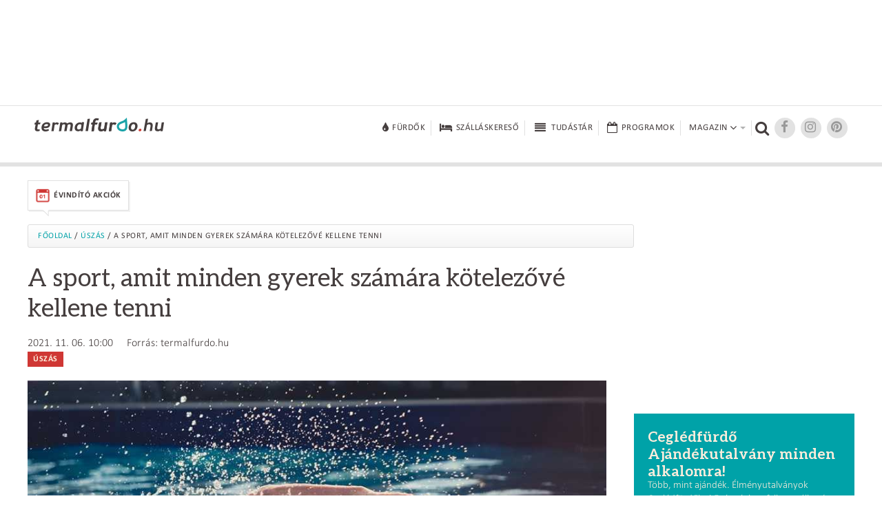

--- FILE ---
content_type: text/html; charset=UTF-8
request_url: https://www.termalfurdo.hu/uszas/a-sport-amit-minden-gyerek-szamara-kotelezove-kellene-tenni-6833
body_size: 9756
content:
<!doctype html>
<html lang="hu">
<head>
<meta charset="utf-8">
<meta name="viewport" content="width=device-width, initial-scale=1, maximum-scale=5">
<title>A sport, amit minden gyerek számára kötelezővé kellene tenni</title>
<meta name="description" content="Term&eacute;szetesen az &uacute;sz&aacute;sr&oacute;l van sz&oacute;. Ezzel gyorsan fejlődik a gyermek motorikus k&eacute;szs&eacute;ge &eacute;s az egyens&uacute;ly&eacute;rz&eacute;ke, javul az izomzat mozg&eacute;konys&aacute;ga, emellett pedig megtan&iacute;t a szab&aacute;lyok betart&aacute;s&aacute;ra, &eacute;s k&ouml;vet&eacute;s&eacute;re, konfliktushelyzetek megold&aacute;s&aacute;ra, a kudarcok lek&uuml;zd&eacute;s&eacute;re.
"/>
<link rel="shortcut icon" href="/favicon.ico" type="image/x-icon">
<link rel="stylesheet" href="https://maxcdn.bootstrapcdn.com/font-awesome/4.6.3/css/font-awesome.min.css">
<link href="/css/termalfurdo.css" rel="stylesheet" type="text/css">
<link href="/css/responsive.css" rel="stylesheet" type="text/css">
<link rel="canonical" href="https://www.termalfurdo.hu/uszas/a-sport-amit-minden-gyerek-szamara-kotelezove-kellene-tenni-6833" />
<meta property="og:title" content="A sport, amit minden gyerek számára kötelezővé kellene tenni"/>
<meta property="og:description" content="Term&eacute;szetesen az &uacute;sz&aacute;sr&oacute;l van sz&oacute;. Ezzel gyorsan fejlődik a gyermek motorikus k&eacute;szs&eacute;ge &eacute;s az egyens&uacute;ly&eacute;rz&eacute;ke, javul az izomzat mozg&eacute;konys&aacute;ga, emellett pedig megtan&iacute;t a szab&aacute;lyok betart&aacute;s&aacute;ra, &eacute;s k&ouml;vet&eacute;s&eacute;re, konfliktushelyzetek megold&aacute;s&aacute;ra, a kudarcok lek&uuml;zd&eacute;s&eacute;re.
"/>
<meta property="og:image" content="http://www.termalfurdo.hu/images/cikk/6833/borito_1.jpg" />
<meta property="og:type" content="article" />
<meta property="og:site_name" content="Termalfurdo.hu" />
<meta property="og:url" content="https://www.termalfurdo.hu/uszas/a-sport-amit-minden-gyerek-szamara-kotelezove-kellene-tenni-6833" />
<meta property="fb:app_id" content="525510934325223" />
<meta property="fb:admins" content="100001555345900"/>
<meta property="fb:admins" content="100000745372330"/>
<meta property="fb:admins" content="1357115449"/>
<meta property="fb:admins" content="100003220310441"/>
<meta property="fb:admins" content="554315220"/>
<meta name="p:domain_verify" content="ceeaba1b24166eee1658e0cdbc5732c9"/>
<meta name="publication-media-verification" content="df352ed8da844306a28368ca902548f1">
<meta name="publisuites-verify-code" content="aHR0cHM6Ly93d3cudGVybWFsZnVyZG8uaHU=" />
<script data-ad-client="ca-pub-0039669499978484" async src="https://pagead2.googlesyndication.com/pagead/js/adsbygoogle.js"></script>
<!-- Quantcast Tag -->
<script type="text/javascript">
window._qevents = window._qevents || [];

(function() {
var elem = document.createElement('script');
elem.src = (document.location.protocol == "https:" ? "https://secure" : "http://edge") + ".quantserve.com/quant.js";
elem.async = true;
elem.type = "text/javascript";
var scpt = document.getElementsByTagName('script')[0];
scpt.parentNode.insertBefore(elem, scpt);
})();

window._qevents.push({
qacct:"p-K9RtsbQ4HASH8",
uid:"santa.tibor@termalfurdo.hu"
});
</script>

<noscript>
<div style="display:none;">
<img src="//pixel.quantserve.com/pixel/p-K9RtsbQ4HASH8.gif" border="0" height="1" width="1" alt="Quantcast"/>
</div>
</noscript>
<!-- End Quantcast tag -->



<script src="/js/jquery-1.11.2.min.js"></script>
<script src="/js/jquery.easing.min.js"></script>
<script src="/js/jquery.scrollUp.min.js" type="text/javascript"></script>
<script src="/js/jquery.sticky.js"></script>
<script src="/js/common.js"></script>
<!-- Global site tag (gtag.js) - Google Analytics -->
<script async src="https://www.googletagmanager.com/gtag/js?id=UA-5495637-1"></script>
<script>
  window.dataLayer = window.dataLayer || [];
  function gtag(){dataLayer.push(arguments);}
  gtag('js', new Date());
  gtag('config', 'UA-5495637-1');
</script>
<!-- Facebook Pixel Code -->
<script>
!function(f,b,e,v,n,t,s){if(f.fbq)return;n=f.fbq=function(){n.callMethod?
n.callMethod.apply(n,arguments):n.queue.push(arguments)};if(!f._fbq)f._fbq=n;
n.push=n;n.loaded=!0;n.version='2.0';n.queue=[];t=b.createElement(e);t.async=!0;
t.src=v;s=b.getElementsByTagName(e)[0];s.parentNode.insertBefore(t,s)}(window,
document,'script','https://connect.facebook.net/en_US/fbevents.js');
fbq('init', '256559047848070');
fbq('track', 'PageView');
</script>
<noscript><img height="1" width="1" style="display:none"
src="https://www.facebook.com/tr?id=256559047848070&ev=PageView&noscript=1"
/></noscript>
<!-- DO NOT MODIFY -->
<!-- End Facebook Pixel Code -->
<!-- Google Tag Manager -->
<script>(function(w,d,s,l,i){w[l]=w[l]||[];w[l].push({'gtm.start':
new Date().getTime(),event:'gtm.js'});var f=d.getElementsByTagName(s)[0],
j=d.createElement(s),dl=l!='dataLayer'?'&l='+l:'';j.async=true;j.src=
'https://www.googletagmanager.com/gtm.js?id='+i+dl;f.parentNode.insertBefore(j,f);
})(window,document,'script','dataLayer','GTM-NNWPSLZ');</script>
<!-- End Google Tag Manager -->
<!-- Optimonk beillesztő -->
<script type="text/javascript">
    (function(e,a){
        var t,r=e.getElementsByTagName("head")[0],c=e.location.protocol;
        t=e.createElement("script");t.type="text/javascript";
        t.charset="utf-8";t.async=!0;t.defer=!0;
        t.src=c+"//front.optimonk.com/public/"+a+"/js/preload.js";r.appendChild(t);
    })(document,"746");
</script>
<!-- End Optimonk beillesztő -->
<script type="text/javascript">
    var OptiMonkOnReady = function () {
        var adapter = OptiMonk.Visitor.createAdapter();
        adapter.attr('termalfurdoemail', 'no');
		 adapter.attr('genertel', 'nincsrajta');
		 adapter.attr('perform', 'nincsrajta');
		 adapter.attr('karos_spa', 'nincsrajta');
		adapter.attr('utm_source', 'utm_sourceTESZT');
        adapter.attr('utm_medium', '');
        adapter.attr('utm_campaign', '');
        adapter.attr('utm_content', '');
		    };
</script>
<script src="https://cdn.onesignal.com/sdks/OneSignalSDK.js" async=""></script>
<script>
  var OneSignal = window.OneSignal || [];
  OneSignal.push(function() {
    OneSignal.init({
      appId: "6cfaa220-143c-4905-a2ec-3ee329bb4634",
    });
  });
</script>
<!-- Global site tag (gtag.js) - Google Analytics -->
<script async src="https://www.googletagmanager.com/gtag/js?id=G-00LK6DMJHE"></script>
<script>
  window.dataLayer = window.dataLayer || [];
  function gtag(){dataLayer.push(arguments);}
  gtag('js', new Date());
  gtag('config', 'G-00LK6DMJHE');
</script>
<script async src="//headerbidding.services/files/termalfurdo.js"></script>
<script src="https://analytics.ahrefs.com/analytics.js" data-key="onapzG4Stmfr6OXQNhygkQ" async></script>
</head>

<body >
<!-- Google Tag Manager (noscript) -->
<noscript><iframe src="https://www.googletagmanager.com/ns.html?id=GTM-NNWPSLZ"
height="0" width="0" style="display:none;visibility:hidden"></iframe></noscript>
<!-- End Google Tag Manager (noscript) -->
<script async="async" src="https://securepubads.g.doubleclick.net/tag/js/gpt.js"></script>
<script>
 window.googletag = window.googletag || {cmd: []};
</script>

<div id='div-gpt-ad-1646417093726-0'>
  <script>
    googletag.cmd.push(function() {
      googletag.pubads().display('/28240038/pr_mero/0101_termalfurdo_lead_AV', [1, 1], 'div-gpt-ad-1646417093726-0');
    });
  </script>
</div>

<div id="fb-root"></div>
<script async defer crossorigin="anonymous" src="https://connect.facebook.net/hu_HU/sdk.js#xfbml=1&version=v12.0&autoLogAppEvents=1" nonce="vYwm1zsH"></script>
<div class="desktopbanner970" id="desktopbanner970"><script async src="//pagead2.googlesyndication.com/pagead/js/adsbygoogle.js"></script>
<!-- Fejléc 970x90 desktop -->
<ins class="adsbygoogle"
     style="display:inline-block;width:970px;height:90px"
     data-ad-client="ca-pub-0039669499978484"
     data-ad-slot="6979440811"></ins>
<script>
(adsbygoogle = window.adsbygoogle || []).push({});
</script></div>
<div style="clear:both;"><br></div>
<div class="topbanner mobilbanner1024" style="text-align:center;"></div>
<!--header-->
<!--********uj**********-->
<header class="ujheader">
<div class="header-inner">
<a href="/" title="Termálfürdő.hu" class="logo"><img src="/images/logo.png" width="188" height="20" alt="Termálfürdő.hu"></a>
<div title="Menü" class="opener"><div><span></span><span></span><span></span></div></div>
<nav>
	<div>
		<a href="/furdo" title="Fürdők" class="big"><i class="fa fa-tint fa-lg"></i><span>Fürdők</span></a>
		<a href="/szallas" title="Szállásokereső"  class="big"><i class="fa fa-bed fa-lg"></i><span>Szálláskereső</span></a>
		<a href="/tudastar" title="Tudástár"  class="big"><i class="fa fa-fw fa-align-justify fa-lg"></i><span>Tudástár</span></a>
		<a href="/program" title="Programok" class="big"><i class="fa fa-calendar-o fa-lg"></i><span>Programok</span></a>
				<div class="dropdownopener big">
			<span>Magazin<i class="fa fa-angle-down fa-lg"></i><span class="caret"></span></span>
			<div class="rovatok dropdown">
				<a href="/furdozes" title="Fürdőzés">Fürdőzés</a>
				<a href="/wellness" title="Wellness">Wellness</a>
				<a href="/egeszseg" title="Egészség">Egészség</a>
				<a href="/hotelvilag" title="Hotelvilág">Hotelvilág</a>
				<a href="/utitars" title="Útitárs">Útitárs</a>
				<a href="/furdotortenet" title="Fürdőtörténet">Fürdőtörténet</a>				<a href="/hirfurdo" title="Hírfürdő">Hírfürdő</a>				<a href="/szauna" title="Szauna">Szauna</a>				<a href="/uszas" title="Úszás">Úszás</a>							</div></div><div class="searcher" title="Kereső"><i class="fa fa-search"></i></div><a target="_blank" href="https://www.facebook.com/groups/termalfurdo.hu" title="Facebook" class="socials"><i class="fa fa-facebook fa-lg"></i></a><a target="_blank" href="https://www.instagram.com/furdozni_meno/" title="Instagram" class="socials"><i class="fa fa-instagram fa-lg"></i></a><a target="_blank" href="https://www.pinterest.com/termalfurdohu/" title="Pinterest" class="socials"><i class="fa fa-pinterest fa-lg"></i></a>
<form name="form_h" id="form_h" action="/kereses" method="get"><input type="hidden" name="kereses" id="kereses" value="1"><div class="searcher-box"><input name="kulcsszo" type="text" placeholder="Keresőszó" class="keresobox"><input name="" type="submit" value=""><div class="close"></div></div></form>
</div></nav></div><div class="clear"></div>
</header>
<!--********uj end**********-->
<!--<header>
<div class="header-inner">
<a href="/" title="Termálfürdő.hu" class="logo"><img src="/images/logo.png" width="188" height="20" alt="Termálfürdő.hu"></a>

<nav><div class="keresok"><div class="keresokopener"><span>Keresők</span></div><div class="keresok-inner"><a href="/furdo" title="Fürdőkereső" class="big"><img src="/images/menuicon-furdokereso.png" width="28" height="21" alt="Fürdőkereső"><span>Fürdőkereső</span></a><a href="/szallas" title="Szállásokereső"  class="big"><img src="/images/menuicon-szallaskereso.png" width="28" height="21" alt="Szállásokereső"><span>Szálláskereső</span></a><a href="/program" title="Programok" class="big"><img src="/images/menuicon-programok.png" width="28" height="21" alt="Programok"><span>Programok</span></a></div></div><div class="rovatok"><div class="rovatopener"><span>Rovatok</span></div><div class="rovatok-inner"><a href="/furdozes" title="Fürdőzés">Fürdőzés</a><a href="/wellness" title="Wellness">Wellness</a><a href="/egeszseg" title="Egészség">Egészség</a><a href="/hotelvilag" title="Hotelvilág">Hotelvilág</a><a href="/utitars" title="Útitárs">Útitárs</a></div></div><div class="searcher" title="Kereső"><img src="/images/menuicon-kereso.png" width="19" height="18" alt="Kereső"></div><a href="https://plus.google.com/+termalfurdo" title="Google+" class="socials" target="_blank"><img src="/images/menuicon-googleplus.png" width="18" height="14" alt="Google+"></a><a target="_blank" href="https://www.facebook.com/termalfurdo.hu" title="Facebook" class="socials"><img src="/images/menuicon-facebook.png" width="7" height="13" alt="Facebook"></a>
<form name="form_h" id="form_h" action="/kereses" method="get"><input type="hidden" name="kereses" id="kereses" value="1"><div class="searcher-box"><input name="mit" type="text" placeholder="Keresőszó" class="keresobox"><input name="" type="submit" value=""><div class="close"></div></div></form>
</nav></div><div class="clear"></div>
</header>-->
<!--header end-->
<!--szezonális-->
<div class="seasonal-opener">Aktuális akciók <i class="fa fa-angle-down" aria-hidden="true"></i>
</div>
<section class="seasonals">

<div>
<a href="/ajanlatok/evindito-akciok" class="seasonal-offer" target="_self"><img src="/images/menu/19/akcioikon_evindito_1_1.png" alt="Évindító akciók" title="Évindító akciók" width="22"><span>Évindító akciók</span><img src="/images/seasonal-offer-arrow.png" width="9" height="10" class="seasonal-arrow"></a>
</div>
</section>
<!--szezonális end-->


<link href="/js/lightGallery/dist/css/lightgallery.css" rel="stylesheet">
<script src="/js/lightGallery/dist/js/lightgallery-all.min.js"></script>
<link href="/js/tocify/bootstrap.min.css" rel="stylesheet">
<link href="/js/jquery-ui-1.11.4.custom/jquery-ui.css" rel="stylesheet">
<link href="/js/tocify/jquery.tocify.css" rel="stylesheet">
<link href="/js/tocify/prettify.css" rel="stylesheet">
<!--tartalom-->
<section class="content c1200">
<!--left-->
<section class="leftcolumn column innerpage">
<div class="breadcrumb"><a href="/">Főoldal</a> / <a href="/uszas">Úszás</a> / A sport, amit minden gyerek számára kötelezővé kellene tenni</div>
<article>
<h1 class="article-title">A sport, amit minden gyerek számára kötelezővé kellene tenni</h1>
<div class="date-rovat"><div class="date">2021. 11. 06. 10:00</div>Forrás: termalfurdo.hu<br>
<a href="/uszas" class="rovat">Úszás</a>
<img src="/images/cikk/6833/borito_1.jpg" alt="" title="" class="mainimage"></div>
<div class="text">
<div class="strong-calibri"><div>Term&eacute;szetesen az &uacute;sz&aacute;sr&oacute;l van sz&oacute;. Ezzel gyorsan fejlődik a gyermek motorikus k&eacute;szs&eacute;ge &eacute;s az egyens&uacute;ly&eacute;rz&eacute;ke, javul az izomzat mozg&eacute;konys&aacute;ga, emellett pedig megtan&iacute;t a szab&aacute;lyok betart&aacute;s&aacute;ra, &eacute;s k&ouml;vet&eacute;s&eacute;re, konfliktushelyzetek megold&aacute;s&aacute;ra, a kudarcok lek&uuml;zd&eacute;s&eacute;re.</div>
</div>
<div class="desktop">
	<script async src="//pagead2.googlesyndication.com/pagead/js/adsbygoogle.js"></script>
<!-- Termal - Bevezető után - Mobil -->
<ins class="adsbygoogle"
     style="display:inline-block;width:300px;height:250px"
     data-ad-client="ca-pub-0039669499978484"
     data-ad-slot="2077825481"></ins>
<script>
(adsbygoogle = window.adsbygoogle || []).push({});
</script></div>
<div class="mobil">
	<script async src="//pagead2.googlesyndication.com/pagead/js/adsbygoogle.js"></script>
<!-- Termal - Bevezető után - Mobil -->
<ins class="adsbygoogle"
     style="display:inline-block;width:300px;height:250px"
     data-ad-client="ca-pub-0039669499978484"
     data-ad-slot="2077825481"></ins>
<script>
(adsbygoogle = window.adsbygoogle || []).push({});
</script></div>
<div id="tartalom">
<div>
<h4>Mi&eacute;rt h&iacute;vhatjuk a sportok kir&aacute;lynőj&eacute;nek?</h4>

<div>Hobbiszinten az egyik legeg&eacute;szs&eacute;gesebb sportnak sz&aacute;m&iacute;t, edzi a t&uuml;dőt, sz&iacute;vet &eacute;s ek&ouml;zben m&eacute;g az &iacute;z&uuml;leteket is k&iacute;m&eacute;li. &Aacute;tmozgatja az eg&eacute;sz testet, n&ouml;veli &aacute;ll&oacute;k&eacute;pess&eacute;g&uuml;nk, j&oacute;t tesz a gerincnek, jav&iacute;tja a tart&aacute;st, oldja a stresszt &eacute;s m&eacute;g a fogy&aacute;sban is seg&iacute;t, hat&aacute;s&aacute;ra gyorsul az erekben az oxig&eacute;n&aacute;raml&aacute;s, amitől jobban megy a tanul&aacute;s is.</div>

<h4>Mi&eacute;rt ez legyen az első sport, amit megtanul a gyerek?</h4>

<div>Az &uacute;sz&aacute;s igazi, biztosan megt&eacute;r&uuml;lő <em>hossz&uacute; t&aacute;v&uacute; befektet&eacute;s</em> az eg&eacute;szs&eacute;g&uuml;nkbe, ha minős&eacute;gi &eacute;letet szeretn&eacute;nk &eacute;lni, emellett <em>testi &eacute;s szellemi fejlőd&eacute;st</em> is biztos&iacute;t. Hasonl&oacute;an a bicikliz&eacute;shez, ha egyszer megtanuljuk a mozdulatokat, nem tudjuk m&aacute;r soha elfelejteni. Az <em>&ouml;sszes izmot ig&eacute;nybe veszi</em>, az als&oacute; &eacute;s a felsőtestre ugyanolyan erőfesz&iacute;t&eacute;s h&aacute;rul, r&aacute;ad&aacute;sul a v&iacute;zfelsz&iacute;nen marad&aacute;shoz a tart&oacute;izmok munk&aacute;j&aacute;ra is sz&uuml;ks&eacute;g van, ami a n&ouml;veked&eacute;sben l&eacute;vő gyerkőc&ouml;knek &eacute;s gerinc&uuml;knek rendk&iacute;v&uuml;l j&oacute;t tesz. &Uacute;sz&aacute;s k&ouml;zben <em>fokoz&oacute;dik az endorfintermel&eacute;s</em>, teh&aacute;t boldogs&aacute;ghormont szabad&iacute;t fel, valamint cs&ouml;kkenti a stresszt, ami a neh&eacute;z &eacute;s sűrű iskolai napok ut&aacute;n r&aacute;f&eacute;r a di&aacute;kra. A rendszeres &uacute;sz&aacute;ssal <em>nőhet a csontok szil&aacute;rds&aacute;ga</em>, teherb&iacute;r&oacute; k&eacute;pess&eacute;ge, &iacute;gy idős korukra erősebb, teherb&iacute;r&oacute;bb csontozattal rendelkezhetnek azokn&aacute;l, akik nem sportoltak.</div>

<div><figure><img src="/upload/images/Cikkek/A_sport,_amit_minden_gyerek_szamara_kotelezove_kellene_tenni/uszas.jpg" alt="A sport, amit minden gyerek számára kötelezővé kellene tenni" title="A sport, amit minden gyerek számára kötelezővé kellene tenni" class=" " style=" margin-bottom:5px;  margin-top:5px;  margin-bottom:5px;  margin-top:5px;   margin-bottom:5px;  margin-top:5px;  margin-bottom:5px;  margin-top:5px;    margin-bottom:5px;  margin-top:5px;  margin-bottom:5px;  margin-top:5px;   margin-bottom:5px;  margin-top:5px;  margin-bottom:5px;  margin-top:5px;    "></figure></div>

<div>Ment&aacute;lisan is seg&iacute;t abban, hogy k&ouml;nnyebben viselj&uuml;k a stresszes helyzeteket, &eacute;s k&ouml;nnyebben szocializ&aacute;l&oacute;dhatunk, hiszen nem csak egy iskolai, hanem egy m&aacute;sik csapat, k&ouml;z&ouml;ss&eacute;g tagjaiv&aacute; is v&aacute;lunk. Azok a gyerekek, akik rendszeresen j&aacute;rnak &uacute;sz&oacute;edz&eacute;sre, <em>sokkal nyugodtabban viselkednek</em> a tan&oacute;r&aacute;kon, fegyelmezettebbek, kiegyens&uacute;lyozottabbak az unalmasabb &oacute;r&aacute;kon is. Figyelm&uuml;k sokkal tov&aacute;bb fenntarthat&oacute;, mint nem sportol&oacute; t&aacute;rsaiknak. <em>Nagyobb a kitart&aacute;suk</em> is, mert hozz&aacute;szoktak ahhoz, hogy kem&eacute;nyen k&uuml;zdenek a jobb eredm&eacute;nyek&eacute;rt, rendszeres edz&eacute;sekkel. Edz&eacute;s k&ouml;zben ugyan elf&aacute;radnak, de az agy t&ouml;bb oxig&eacute;nhez jut, mondhatni felt&ouml;ltődik, &iacute;gy mikor tanulni kell, csak az adott feladatra tudnak koncentr&aacute;lni. Nő az &aacute;ll&oacute;k&eacute;pess&eacute;g&uuml;k, amivel erős&ouml;dik a sz&iacute;vizomzat &eacute;s annak hajsz&aacute;l&eacute;r h&aacute;l&oacute;zata egyar&aacute;nt. C&eacute;lt ad az &eacute;letben, fegyelemre &eacute;s figyelemre tan&iacute;t, eg&eacute;szs&eacute;ges &ouml;nbizalmat ad, &eacute;s sokkal jobb &eacute;s erősebb lesz a kudarcok &eacute;s a sikerek feldolgoz&aacute;s&aacute;nak a k&eacute;pess&eacute;ge.</div>

<div>Azok a gyerekek, akik m&aacute;r fiatalkorukban <em>t&uacute;ls&uacute;lyosak</em>, nekik is c&eacute;lszerű &uacute;sz&aacute;ssal kezdeni a fogy&oacute;k&uacute;r&aacute;t, mert a v&iacute;z felhajt&oacute;erej&eacute;nek k&ouml;sz&ouml;nhetően nem kell sports&eacute;r&uuml;l&eacute;stől sem tartani. A v&iacute;z l&eacute;nyegesen sűrűbb k&ouml;zeg, mint a levegő, &iacute;gy izmaink folyamatosan ellen&aacute;ll&aacute;ssal szemben dolgoznak, teh&aacute;t r&aacute; vagyunk k&eacute;nyszer&iacute;tve a kardi&oacute; mozg&aacute;sra.</div>

<div><div class="desktop"><script async src="//pagead2.googlesyndication.com/pagead/js/adsbygoogle.js"></script>
<ins class="adsbygoogle"
     style="display:block; text-align:center;"
     data-ad-layout="in-article"
     data-ad-format="fluid"
     data-ad-client="ca-pub-0039669499978484"
     data-ad-slot="4634690298"></ins>
<script>
     (adsbygoogle = window.adsbygoogle || []).push({});
</script></div></div>

<h4>Mikor &eacute;rdemes elkezdeni?</h4>

<div>A rendszeres, edz&eacute;sjellegű sportol&aacute;s 5-7 &eacute;ves korban kezdhető el. A v&iacute;zben ,,<em>cs&ouml;kkentett gravit&aacute;ci&oacute;s t&eacute;rben</em>&rdquo; sportolhatnak, jelentősen m&eacute;rs&eacute;kelve az &iacute;z&uuml;letekre hat&oacute; erőket. Monot&oacute;nia tűr&eacute;s&uuml;k rossznak mondhat&oacute;, teh&aacute;t csak &eacute;rdekes, j&aacute;t&eacute;kos, v&aacute;ltozatos edz&eacute;sek lehetnek hat&eacute;konyak &eacute;s vonz&oacute;ak a sz&aacute;mukra. De a legfontosabb, hogy kialakuljon benn&uuml;k a mozg&aacute;s szeretete, &eacute;s az eg&eacute;szs&eacute;ges &eacute;letm&oacute;d megismer&eacute;se. Ehhez lehet, hogy m&eacute;g edzőre sincs sz&uuml;ks&eacute;g első k&ouml;rben, <a href="https://www.termalfurdo.hu/furdozes/igy-tanitsuk-meg-a-gyereket-uszni-5085">mi is megtan&iacute;thatunk j&aacute;t&eacute;kos m&oacute;don n&eacute;h&aacute;ny alapszab&aacute;lyt</a>. Viszont figyelj&uuml;nk arra, hogy ha erőltetj&uuml;k, amikor a gyerek arra m&eacute;g nem &eacute;rett r&aacute;, akkor megijedhet a v&iacute;ztől, az &eacute;rzetektől &eacute;s ak&aacute;r egy &eacute;letre elvehetj&uuml;k tőle a kedv&eacute;t.</div>

<div>&nbsp;</div>
</div>
</div>

<div>
	
	
	
		
</div>
	
<p>Iratkozzon fel &eacute;rtes&iacute;t&eacute;seinkre, hogy ne maradjon le a f&uuml;rdőkkel, f&uuml;rdőv&aacute;rosokkal kapcsolatos legfontosabb &eacute;s legfrissebb h&iacute;rekről! Kattintson az al&aacute;bbi gombra...</p>
<script>
OneSignal.push(function() {
  OneSignal.sendTags({
    tipus: 4,
	id: 6833,
    telepules: '0',
	rovat: '9',
    source: '',
    medium: '',
	szallas_kat: '',
  }, function(tagsSent) {
    // Callback called when tags have finished sending    
  });
});
</script>
<div class='onesignal-customlink-container' style="margin-top:10px;"></div>
<br>
<div class="kiemelttartalombox_feher" style="display:block; clear:both;">
<h4 class="noOutline"><a href="https://cserkeszoloapartman.hu/arak-es-ajanlatok/solaris-apartman-resort-ajanlatok/" target="_blank" onClick="dlszh('470')">Engedje meg magának a valódi feltöltődést! </a></h4>
A Solaris Apartmanok a cserkeszőlői termálfürdővel közvetlenül szemben helyezkednek el. Tágas, kényelmes apartmanok, fürdőbelépős csomagokkal, korlátlan napi ki- és belépéssel. A gyógyító termálvíz és a nyugalom segít felkészíteni testét a tavaszra.<a href="https://cserkeszoloapartman.hu/arak-es-ajanlatok/solaris-apartman-resort-ajanlatok/" class="button" target="_blank" onClick="dlszh('470')">Megnézem</a>
</div>
<div class="share_left">

<div class="desktop" style="text-align:left; margin-top:0 !important;">
<div class="fb-like" data-href="http://www.termalfurdo.hu/uszas/a-sport-amit-minden-gyerek-szamara-kotelezove-kellene-tenni-6833" data-layout="button_count" data-action="like" data-size="large" data-show-faces="true" data-share="false"></div>
<div class="fb-send" data-href="http://www.termalfurdo.hu/uszas/a-sport-amit-minden-gyerek-szamara-kotelezove-kellene-tenni-6833" data-layout="button_count"></div>
</div>
<div class="mobil" style="text-align:left; margin-top:0 !important;">
<div class="fb-like" data-href="http://www.termalfurdo.hu/uszas/a-sport-amit-minden-gyerek-szamara-kotelezove-kellene-tenni-6833" data-layout="button_count" data-action="like" data-size="small" data-show-faces="true" data-share="false"></div>
<div class="fb-send" data-href="http://www.termalfurdo.hu/uszas/a-sport-amit-minden-gyerek-szamara-kotelezove-kellene-tenni-6833" data-layout="button_count"></div>
</div>

</div>
<div style="clear:both; margin-bottom:0 !important;"></div></div>

<aside>
	</aside>
<div class="clear"></div>
</article>

<div style="width:100%;" class="clear">
</div>

<!---->


<br>
<div class="desktop"><!--  Begin Rubicon Project Tag -->
<!--  Site: Virtual Tour Kft   Zone: VT_Termalfurdo_lablec_728x90   Size: Leaderboard  -->
<script language="JavaScript" type="text/javascript">
rp_account   = '13808';
rp_site      = '106674';
rp_zonesize  = '691604-2';
rp_adtype    = 'js';
rp_smartfile = '[SMART FILE URL]';
</script>
<script type="text/javascript" src="https://ads.rubiconproject.com/ad/13808.js"></script>
<!--  End Rubicon Project Tag --></div><div class="mobil"><script async src="//pagead2.googlesyndication.com/pagead/js/adsbygoogle.js"></script>
<!-- Lábléc - 300x250 - Mobil -->
<ins class="adsbygoogle"
     style="display:inline-block;width:300px;height:250px"
     data-ad-client="ca-pub-0039669499978484"
     data-ad-slot="9461491487"></ins>
<script>
(adsbygoogle = window.adsbygoogle || []).push({});
</script></div>


</section><!--left end--><!--right--><section class="rightcolumn column">


<div class="desktopright300x250">
<script async src="//pagead2.googlesyndication.com/pagead/js/adsbygoogle.js"></script>
<!-- J1 - 300x250 - Desktop -->
<ins class="adsbygoogle"
     style="display:inline-block;width:300px;height:250px"
     data-ad-client="ca-pub-0039669499978484"
     data-ad-slot="3414957883"></ins>
<script>
(adsbygoogle = window.adsbygoogle || []).push({});
</script></div>
	<div class="mobilright1024x170">
	<!--  Begin Rubicon Project Tag -->
<!--  Site: Virtual Tour Kft mWeb   Zone: VT_Termalfurdo_J1_300x250_mWeb   Size: Medium Rectangle  -->
<script language="JavaScript" type="text/javascript">
rp_account   = '13808';
rp_site      = '146932';
rp_zonesize  = '691622-15';
rp_adtype    = 'js';
rp_smartfile = '[SMART FILE URL]';
</script>
<script type="text/javascript" src="https://ads.rubiconproject.com/ad/13808.js"></script>
<!--  End Rubicon Project Tag -->	</div>
<div class="box rightaction">
<div class="rightaction-inner">
<div class="img"></div>
<div class="acttext">
<h4 class="noOutline"><a href="https://cegledfurdo.hu/ajandekutalvany/" class="text" target="_blank" onClick="ga('send', 'event', 'Aloldal', '2. Képes kiemelés Hely: 1', 'https://cegledfurdo.hu/ajandekutalvany/'); dl2kk('1101');" rel="sponsored">Ceglédfürdő Ajándékutalvány minden alkalomra!</a></h4>
<a href="https://cegledfurdo.hu/ajandekutalvany/"  target="_blank" onClick="ga('send', 'event', 'Aloldal', '2. Képes kiemelés Hely: 1', 'https://cegledfurdo.hu/ajandekutalvany/'); dl2kk('1101');" rel="sponsored">Több, mint ajándék. Élményutalványok Ceglédfürdőbe! Egész évben felhasználható, online, otthon kinyomtatható utalványok minden korosztálynak!<br />
</a>
</div>
</div>
</div>
<div class="box rightaction">
<div class="rightaction-inner">
<div class="img"><a href="https://cegledfurdo.hu/ajandekutalvany/" class="image" target="_blank" onClick="ga('send', 'event', 'Aloldal', '2. Képes kiemelés Hely: 2', 'https://cegledfurdo.hu/ajandekutalvany/'); dl2kk('1100');" rel="sponsored"><img src="/images/2_kepes_kiemeles/1100/cegledfurdo_ajandekozas_1.jpg" alt="Ceglédfürdő Ajándékutalvány minden alkalomra!" title="Ceglédfürdő Ajándékutalvány minden alkalomra!" nopin="nopin"></a></div>
<div class="acttext">
<h4 class="noOutline"><a href="https://cegledfurdo.hu/ajandekutalvany/" class="text" target="_blank" onClick="ga('send', 'event', 'Aloldal', '2. Képes kiemelés Hely: 2', 'https://cegledfurdo.hu/ajandekutalvany/'); dl2kk('1100');" rel="sponsored">Ceglédfürdő Ajándékutalvány minden alkalomra!</a></h4>
<a href="https://cegledfurdo.hu/ajandekutalvany/"  target="_blank" onClick="ga('send', 'event', 'Aloldal', '2. Képes kiemelés Hely: 2', 'https://cegledfurdo.hu/ajandekutalvany/'); dl2kk('1100');" rel="sponsored">Több, mint ajándék. Élményutalványok Ceglédfürdőbe! Egész évben felhasználható, online, otthon kinyomtatható utalványok minden korosztálynak!<br />
</a>
</div>
</div>
</div>
<div class="box rightaction">
<div class="rightaction-inner">
<div class="img"><a href="https://wellnesshotel.hu/hu/booking/prices/csodas-magyarorszag-duna-relax-hotel-rackeve-6706.html?_htlztrcmp=4256" class="image" target="_blank" onClick="ga('send', 'event', 'Aloldal', '2. Képes kiemelés Hely: 3', 'https://wellnesshotel.hu/hu/booking/prices/csodas-magyarorszag-duna-relax-hotel-rackeve-6706.html?_htlztrcmp=4256'); dl2kk('1099');" rel="sponsored"><img src="/images/2_kepes_kiemeles/1099/drr900x600_1.jpg" alt="Ajándék éjszaka a Duna Relax Hotelben!" title="Ajándék éjszaka a Duna Relax Hotelben!" nopin="nopin"></a></div>
<div class="acttext">
<h4 class="noOutline"><a href="https://wellnesshotel.hu/hu/booking/prices/csodas-magyarorszag-duna-relax-hotel-rackeve-6706.html?_htlztrcmp=4256" class="text" target="_blank" onClick="ga('send', 'event', 'Aloldal', '2. Képes kiemelés Hely: 3', 'https://wellnesshotel.hu/hu/booking/prices/csodas-magyarorszag-duna-relax-hotel-rackeve-6706.html?_htlztrcmp=4256'); dl2kk('1099');" rel="sponsored">Ajándék éjszaka a Duna Relax Hotelben!</a></h4>
<a href="https://wellnesshotel.hu/hu/booking/prices/csodas-magyarorszag-duna-relax-hotel-rackeve-6706.html?_htlztrcmp=4256"  target="_blank" onClick="ga('send', 'event', 'Aloldal', '2. Képes kiemelés Hely: 3', 'https://wellnesshotel.hu/hu/booking/prices/csodas-magyarorszag-duna-relax-hotel-rackeve-6706.html?_htlztrcmp=4256'); dl2kk('1099');" rel="sponsored">Ne maradjon le a tél egyik legjobb ajánlatáról! Foglaljon szállást 4 éjszakára 2026.01.06. és 2026.06.18. között és most 25% kedvezményt kap a szállásdíj árából, félpanziós ellátással, uszoda és wellness használattal. Az akció a következő foglalható időszakra érvényes: 2026. január 6. - 2026. június 18.</a>
</div>
</div>
</div>
<div class="desktopright300x250">
<script async src="//pagead2.googlesyndication.com/pagead/js/adsbygoogle.js"></script>
<!-- J2 - 300x600 - Desktop -->
<ins class="adsbygoogle"
     style="display:inline-block;width:300px;height:600px"
     data-ad-client="ca-pub-0039669499978484"
     data-ad-slot="4891691084"></ins>
<script>
(adsbygoogle = window.adsbygoogle || []).push({});
</script></div>
<div class="mobilright1024x170">
<!--  Begin Rubicon Project Tag -->
<!--  Site: Virtual Tour Kft mWeb   Zone: VT_Termalfurdo_J2_300x600_mWeb   Size: Half Page Ad  -->
<script language="JavaScript" type="text/javascript">
rp_account   = '13808';
rp_site      = '146932';
rp_zonesize  = '691624-10';
rp_adtype    = 'js';
rp_smartfile = '[SMART FILE URL]';
</script>
<script type="text/javascript" src="https://ads.rubiconproject.com/ad/13808.js"></script>
<!--  End Rubicon Project Tag --></div>

</section><!--right end-->
</section>
<!--tartalom end-->
<input type="hidden" name="deviceType" id="deviceType" value="computer">

<script src="/js/jquery-ui-1.11.4.custom/jquery-ui.min.js"></script>
<script src="/js/tocify/jquery.tocify.js"></script>
<script src="/js/tocify/prettify.js"></script>
<script src="/js/html-contents.js"></script>
<script>

document.addEventListener("DOMContentLoaded", function(event) {
  
  htmlContents('#toc2', {
	bottom: 4,
	listType: 'u',
	addIds: true, 
	addLinks: true,
	filter: function(arr) {
	  return !arr.matches('.noOutline')
	}
  });
  
  var toc = $("#toc").tocify({
	  selectors: "h2,h3,h4,h5",
	});

	prettyPrint();	
  
  
});
</script>
<!--footer-->
<footer>
<section class="c1200">
<nav><a href="/impresszum" title="Impresszum">Impresszum</a><a href="/mediaajanlat" title="Médiaajánlat">Médiaajánlat</a><a href="/felhasznaloi-feltetelek" title="Felhasználói feltételek">Felhasználói feltételek</a><a href="/adatvedelmi-tajekoztato" title="Adatvédelmi tájékoztató">Adatvédelmi tájékoztató</a><a href="/cookie-informaciok" title="Cookie információk">Cookie információk</a><a href="/sajtokozlemeny" title="Sajtó">Sajtó</a><a href="/sajtokozlemeny-rolunk" title="Rólunk">Rólunk</a><a href="/rss" title="RSS"><img width="16" src="/images/rss.png" alt="RSS" title="RSS" style="margin-right: 0"> rss</a></nav><a href="/" title="Termálfürdő.hu" class="logo"><img src="/images/logo-footer.png" width="188" height="20" alt="Termálfürdő.hu"></a><div class="clear"></div>
</section>
</footer>
<!--footer end-->
<script defer src="https://static.cloudflareinsights.com/beacon.min.js/vcd15cbe7772f49c399c6a5babf22c1241717689176015" integrity="sha512-ZpsOmlRQV6y907TI0dKBHq9Md29nnaEIPlkf84rnaERnq6zvWvPUqr2ft8M1aS28oN72PdrCzSjY4U6VaAw1EQ==" data-cf-beacon='{"version":"2024.11.0","token":"f8bbd81171004827b5a45ee5b9e387aa","r":1,"server_timing":{"name":{"cfCacheStatus":true,"cfEdge":true,"cfExtPri":true,"cfL4":true,"cfOrigin":true,"cfSpeedBrain":true},"location_startswith":null}}' crossorigin="anonymous"></script>
<script>(function(){function c(){var b=a.contentDocument||a.contentWindow.document;if(b){var d=b.createElement('script');d.innerHTML="window.__CF$cv$params={r:'9c3e4f7fee56cfc3',t:'MTc2OTQxMjY4NA=='};var a=document.createElement('script');a.src='/cdn-cgi/challenge-platform/scripts/jsd/main.js';document.getElementsByTagName('head')[0].appendChild(a);";b.getElementsByTagName('head')[0].appendChild(d)}}if(document.body){var a=document.createElement('iframe');a.height=1;a.width=1;a.style.position='absolute';a.style.top=0;a.style.left=0;a.style.border='none';a.style.visibility='hidden';document.body.appendChild(a);if('loading'!==document.readyState)c();else if(window.addEventListener)document.addEventListener('DOMContentLoaded',c);else{var e=document.onreadystatechange||function(){};document.onreadystatechange=function(b){e(b);'loading'!==document.readyState&&(document.onreadystatechange=e,c())}}}})();</script>

--- FILE ---
content_type: text/html; charset=utf-8
request_url: https://www.google.com/recaptcha/api2/aframe
body_size: 267
content:
<!DOCTYPE HTML><html><head><meta http-equiv="content-type" content="text/html; charset=UTF-8"></head><body><script nonce="7fCN8lyNGnaIh0QkblE-5A">/** Anti-fraud and anti-abuse applications only. See google.com/recaptcha */ try{var clients={'sodar':'https://pagead2.googlesyndication.com/pagead/sodar?'};window.addEventListener("message",function(a){try{if(a.source===window.parent){var b=JSON.parse(a.data);var c=clients[b['id']];if(c){var d=document.createElement('img');d.src=c+b['params']+'&rc='+(localStorage.getItem("rc::a")?sessionStorage.getItem("rc::b"):"");window.document.body.appendChild(d);sessionStorage.setItem("rc::e",parseInt(sessionStorage.getItem("rc::e")||0)+1);localStorage.setItem("rc::h",'1769412691341');}}}catch(b){}});window.parent.postMessage("_grecaptcha_ready", "*");}catch(b){}</script></body></html>